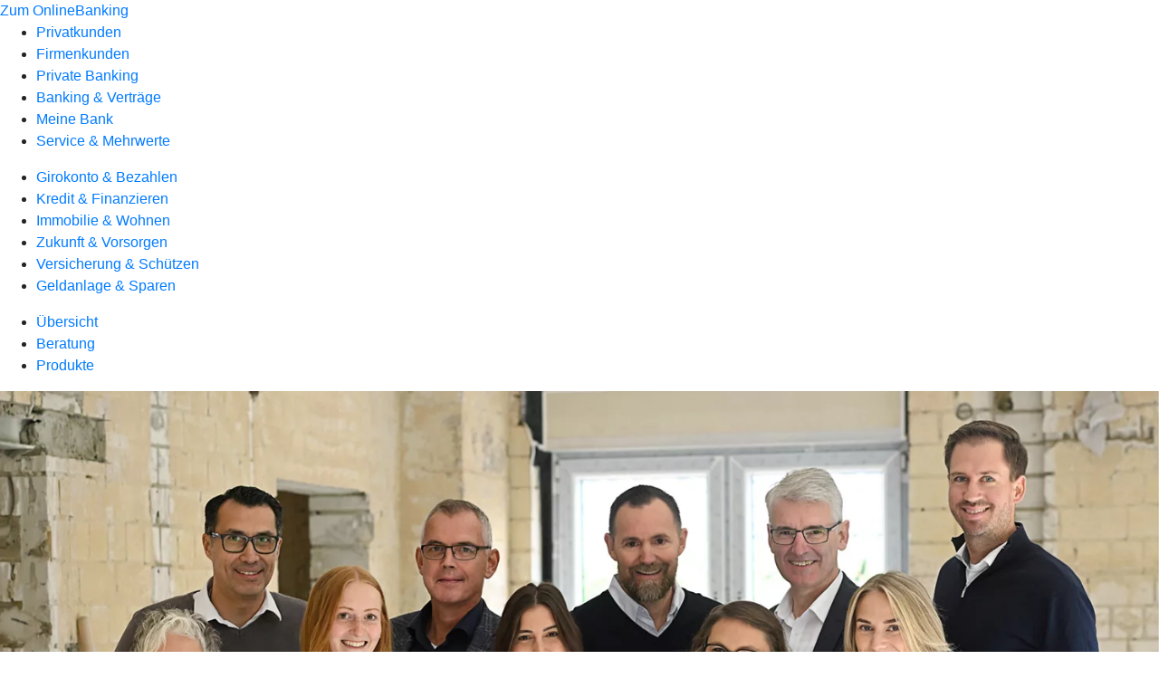

--- FILE ---
content_type: image/svg+xml
request_url: https://atruvia.scene7.com/is/content/atruvia/illu_was-kann-ich-mir-leisten
body_size: 6890
content:
<svg width="264" height="140" viewBox="0 0 264 140" fill="none" xmlns="http://www.w3.org/2000/svg">
<path fill-rule="evenodd" clip-rule="evenodd" d="M123.381 26.9333C123.381 13.2068 112.253 2.07898 98.5264 2.07898C84.7999 2.07898 73.6721 13.2068 73.6721 26.9333C73.6721 40.6597 84.7999 51.7876 98.5264 51.7876C112.253 51.7876 123.381 40.6597 123.381 26.9333Z" fill="#E1EBF5"/>
<path fill-rule="evenodd" clip-rule="evenodd" d="M124.326 26.9228C124.326 12.6481 112.754 1.0766 98.4796 1.0766C84.205 1.0766 72.6334 12.6481 72.6334 26.9228C72.6334 41.1974 84.205 52.7689 98.4796 52.7689C112.754 52.7689 124.326 41.1974 124.326 26.9228Z" stroke="#327DC8" stroke-width="2.15385"/>
<path d="M98.5263 26.5136V11.0361" stroke="#327DC8" stroke-width="3.23077" stroke-linecap="round"/>
<path d="M106.962 35.4099L98.4855 26.9334" stroke="#327DC8" stroke-width="3.23077" stroke-linecap="round" stroke-linejoin="round"/>
<path d="M98.5379 7.09965V3.85272" stroke="#327DC8" stroke-width="2.15385" stroke-linecap="round"/>
<path d="M97.8386 46.7469V49.9939" stroke="#327DC8" stroke-width="2.15385" stroke-linecap="round"/>
<path d="M121.258 26.5725H118.012" stroke="#327DC8" stroke-width="2.15385" stroke-linecap="round"/>
<path d="M108.65 43.7644L110.314 46.5526" stroke="#669BD7" stroke-width="2.15385" stroke-linecap="round"/>
<path d="M78.2004 38.4482L80.9875 36.7844" stroke="#669BD7" stroke-width="2.15385" stroke-linecap="round"/>
<path d="M115.03 16.4617L117.817 14.7968" stroke="#669BD7" stroke-width="2.15385" stroke-linecap="round"/>
<path d="M115.382 36.796L118.168 38.462" stroke="#669BD7" stroke-width="2.15385" stroke-linecap="round"/>
<path d="M86.0497 46.5441L87.7147 43.7581" stroke="#669BD7" stroke-width="2.15385" stroke-linecap="round"/>
<path d="M110.327 7.30151L108.661 10.0886" stroke="#669BD7" stroke-width="2.15385" stroke-linecap="round"/>
<path d="M75.118 27.273H78.365" stroke="#327DC8" stroke-width="2.15385" stroke-linecap="round"/>
<path d="M80.9943 17.0506L78.2083 15.3835" stroke="#669BD7" stroke-width="2.15385" stroke-linecap="round"/>
<path d="M87.726 10.0812L86.0622 7.29303" stroke="#669BD7" stroke-width="2.15385" stroke-linecap="round"/>
<path fill-rule="evenodd" clip-rule="evenodd" d="M101.137 27.2729C101.137 25.8374 99.9736 24.6743 98.5381 24.6743C97.1025 24.6743 95.9395 25.8374 95.9395 27.2729C95.9395 28.7074 97.1025 29.8715 98.5381 29.8715C99.9736 29.8715 101.137 28.7074 101.137 27.2729Z" fill="#96BEE6"/>
<path fill-rule="evenodd" clip-rule="evenodd" d="M101.137 27.2729C101.137 25.8374 99.9736 24.6743 98.5381 24.6743C97.1025 24.6743 95.9395 25.8374 95.9395 27.2729C95.9395 28.7074 97.1025 29.8715 98.5381 29.8715C99.9736 29.8715 101.137 28.7074 101.137 27.2729Z" stroke="#327DC8" stroke-width="2.15385"/>
<path d="M111.319 95.6429L98.8133 98.8134" stroke="#FFA166" stroke-width="2.15385" stroke-linecap="round" stroke-linejoin="round"/>
<path d="M111.319 102.347L98.697 105.548" stroke="#FFA166" stroke-width="2.15385" stroke-linecap="round" stroke-linejoin="round"/>
<path fill-rule="evenodd" clip-rule="evenodd" d="M74.0653 120.859L94.6507 125.912L137.638 115.014V94.7404L117.053 89.722L74.0653 100.62V120.859Z" fill="#C4DDC5"/>
<path fill-rule="evenodd" clip-rule="evenodd" d="M114.561 100.46V120.988L124.923 118.237V97.8136L104.589 92.8824L93.5732 95.6748L114.561 100.46Z" fill="#E1EBF5"/>
<path d="M114.459 100.652L94.6504 105.674L74.0651 100.621" stroke="#9AC5B1" stroke-width="2.15385" stroke-linecap="round" stroke-linejoin="round"/>
<path d="M117.053 89.7219L137.638 94.7759L125.05 97.9668" stroke="#9AC5B1" stroke-width="2.15385" stroke-linecap="round" stroke-linejoin="round"/>
<path d="M114.376 107.334L94.6508 112.336L74.0654 107.281" stroke="#9AC5B1" stroke-width="2.15385" stroke-linecap="round" stroke-linejoin="round"/>
<path d="M137.638 101.437L125.188 104.593" stroke="#9AC5B1" stroke-width="2.15385" stroke-linecap="round" stroke-linejoin="round"/>
<path d="M114.459 114.123L94.6504 119.145L74.0651 114.092" stroke="#9AC5B1" stroke-width="2.15385" stroke-linecap="round" stroke-linejoin="round"/>
<path d="M137.638 108.247L125.035 111.443" stroke="#9AC5B1" stroke-width="2.15385" stroke-linecap="round" stroke-linejoin="round"/>
<path d="M137.638 115.014L94.6509 125.912L74.0655 120.859" stroke="#9AC5B1" stroke-width="2.15385" stroke-linecap="round" stroke-linejoin="round"/>
<path d="M104.205 92.9895L124.924 97.7086V118.237" stroke="#9AC5B1" stroke-width="2.15385" stroke-linecap="round" stroke-linejoin="round"/>
<path d="M93.8421 95.7407L114.561 100.46V120.601" stroke="#9AC5B1" stroke-width="2.15385" stroke-linecap="round" stroke-linejoin="round"/>
<path fill-rule="evenodd" clip-rule="evenodd" d="M35.7046 55.1426L31.6683 49.2583L24.2892 44.6932L10.5445 49.0396C10.5445 49.0396 8.15909 52.2769 7.39232 58.0696C6.62555 63.8613 10.3732 83.9653 10.3732 83.9653L13.6105 93.8461L34.5975 82.5589L29.8795 58.6447L35.7046 55.1426Z" fill="#C4DDC5"/>
<path fill-rule="evenodd" clip-rule="evenodd" d="M31.0736 84.7316L31.5851 108.412L30.2217 131.413L23.3219 131.157L22.5551 136.354L13.7814 136.439L14.7485 117.033L16.0257 113.966L14.4933 111.093L13.6113 93.8467L31.0736 84.7316Z" fill="#96BEE6"/>
<path fill-rule="evenodd" clip-rule="evenodd" d="M9.12592 52.9551L15.6004 84.4734L17.9858 91.2031L13.7255 93.4173L10.9998 86.0921C10.9998 86.0921 4.95284 53.9771 9.12592 52.9551Z" fill="#9AC5B1"/>
<path fill-rule="evenodd" clip-rule="evenodd" d="M15.6722 29.1376C15.6722 29.1376 17.602 29.6309 19.2465 31.8978C22.3943 36.2389 23.1428 46.3695 16.2063 49.5518C9.69524 52.5392 4.63263 45.2053 4.63263 45.2053L15.6722 29.1376Z" fill="#FAE9DC"/>
<path fill-rule="evenodd" clip-rule="evenodd" d="M31.125 85.5793L27.8027 86.261L28.4844 107.983L26.9509 131.493H30.2732L31.7216 107.726L31.125 85.5793Z" fill="#649BD7"/>
<path fill-rule="evenodd" clip-rule="evenodd" d="M23.9178 87.9688L21.6175 89.0758L21.8394 111.986L20.7323 131.833L23.2878 131.748L24.3949 111.816L23.9178 87.9688Z" fill="#649BD7"/>
<path d="M13.6619 93.671L14.4922 111.092L16.0257 113.967L14.7485 117.033L13.79 136.456L22.7339 136.711L24.3482 112.241L23.7052 88.309" stroke="#327DC8" stroke-width="2.15385"/>
<path d="M15.6722 29.1376C15.6722 29.1376 17.602 29.6309 19.2465 31.8978C22.3943 36.2389 23.1428 46.3695 16.2063 49.5518C9.69524 52.5392 4.63263 45.2053 4.63263 45.2053" stroke="#327DC8" stroke-width="2.15385"/>
<path fill-rule="evenodd" clip-rule="evenodd" d="M17.9274 24.6743C17.9274 24.6743 17.0228 26.4081 14.5308 27.569C11.691 28.8926 10.1101 27.3999 6.97083 28.6535C5.06898 29.4138 3.92529 30.5079 3.92529 30.5079C3.92529 30.5079 -1.5164 30.8752 0.41452 40.2143C1.86406 47.2261 6.88252 49.6276 6.88252 49.6276C6.88252 49.6276 11.9311 44.5295 12.181 40.5589C12.4394 36.4515 11.1708 35.3789 11.1708 35.3789C11.1708 35.3789 13.8028 33.9789 16.7676 33.3629C16.7676 33.3629 15.7477 32.4992 14.7279 32.4249C14.7279 32.4249 16.8882 31.9327 18.2193 30.4143C19.8659 28.5383 19.2262 26.7355 19.2262 26.7355C18.6231 27.2384 16.9345 27.9136 16.9345 27.9136C16.9345 27.9136 18.5661 26.4286 17.9274 24.6743Z" fill="#327DC8"/>
<path d="M10.6719 49.3962C10.6719 49.3962 7.26454 54.3372 7.43469 60.1299C7.60485 65.9216 10.3316 83.9805 10.3316 83.9805L13.5678 93.6922L34.5968 82.559L31.2541 64.7424" stroke="#327DC8" stroke-width="2.15385"/>
<path d="M20.3984 45.1726L24.6663 44.8517L31.6684 49.2585" stroke="#327DC8" stroke-width="2.15385"/>
<path d="M23.5009 131.344L30.0173 131.663L31.5035 108.663L31.0393 84.4724" stroke="#327DC8" stroke-width="2.15385"/>
<mask id="mask0_1_5253" style="mask-type:luminance" maskUnits="userSpaceOnUse" x="13" y="136" width="17" height="4">
<path fill-rule="evenodd" clip-rule="evenodd" d="M13.3168 136.897H29.6085V139.788H13.3168V136.897Z" fill="white"/>
</mask>
<g mask="url(#mask0_1_5253)">
<path fill-rule="evenodd" clip-rule="evenodd" d="M29.6085 139.788H13.3168L13.7476 136.897L28.8094 138.031L29.6085 139.788Z" fill="#327DC8"/>
</g>
<path fill-rule="evenodd" clip-rule="evenodd" d="M35.8267 134.709H23.0975L23.5282 132.281L35.0287 132.951L35.8267 134.709Z" fill="#327DC8"/>
<path fill-rule="evenodd" clip-rule="evenodd" d="M30.0949 42.8757C29.6458 51.8293 36.5403 59.4517 45.4938 59.9008C54.4474 60.3499 62.0698 53.4543 62.5189 44.5019C62.968 35.5473 56.0735 27.9248 47.12 27.4768C38.1664 27.0277 30.544 33.9222 30.0949 42.8757Z" fill="#FFC099"/>
<path fill-rule="evenodd" clip-rule="evenodd" d="M50.3266 45.6985C53.5908 55.4716 50.1188 58.8445 50.1188 58.8445C52.2748 59.4389 62.2256 55.7365 62.5185 44.502C63.0376 24.6306 36.0423 21.6702 31.0056 38.3097C37.9151 34.8905 47.8949 38.4217 50.3266 45.6985Z" fill="#FFA166"/>
<path fill-rule="evenodd" clip-rule="evenodd" d="M30.0919 42.9316C29.6428 51.8851 36.5372 59.5086 45.4908 59.9566C54.4443 60.4057 62.0668 53.5113 62.5159 44.5577C62.9649 35.6031 56.0705 27.9817 47.1169 27.5326C38.1634 27.0836 30.5409 33.9791 30.0919 42.9316Z" stroke="#327DC8" stroke-width="2.15385"/>
<path d="M52.5079 49.7538C51.4213 50.6422 50.0762 51.241 48.5782 51.4165C44.4041 51.9044 40.6241 48.9159 40.1362 44.7418C39.6484 40.5676 42.6368 36.7876 46.811 36.2998C48.2939 36.1264 49.7262 36.3913 50.9797 36.9922" stroke="#327DC8" stroke-width="2.15385" stroke-linecap="round"/>
<path d="M37.5751 43.2943L49.0658 41.9514" stroke="#327DC8" stroke-width="2.15385" stroke-linecap="round"/>
<path d="M37.4541 46.7913L48.0499 45.5528" stroke="#327DC8" stroke-width="2.15385" stroke-linecap="round"/>
<path fill-rule="evenodd" clip-rule="evenodd" d="M43.3367 31.2536L42.0799 28.7239L40.6282 31.147L38.0985 32.4037L40.5216 33.8554L41.7794 36.3851L43.23 33.962L45.7597 32.7053L43.3367 31.2536Z" fill="white"/>
<path fill-rule="evenodd" clip-rule="evenodd" d="M41.8817 51.9707C41.8817 51.9707 44.4566 49.8944 45.7586 48.8035C47.0843 47.6889 48.4402 50.3112 47.1296 52.128C44.4437 55.852 43.2634 56.3236 43.2634 56.3236L41.8817 51.9707Z" fill="#327DC8"/>
<path fill-rule="evenodd" clip-rule="evenodd" d="M41.5509 52.3619L43.7662 56.2809L26.7292 67.7792L21.6483 57.2996L27.2117 59.5666L41.5509 52.3619Z" fill="#C4DDC5"/>
<path d="M13.7177 66.0916L22.7466 68.1604C24.2845 68.5125 25.8988 68.2218 27.2169 67.3538L43.8941 56.381L41.4452 52.1002L29.7391 58.3044C28.3671 59.0302 26.7485 59.1336 25.2957 58.5855L13.5562 54.1604C12.2768 53.679 11.3625 52.5364 11.1729 51.1827L10.9705 49.7364" stroke="#327DC8" stroke-width="2.15385"/>
<path d="M26.0333 53.7039L30.2258 57.9782" stroke="#327DC8" stroke-width="2.15385"/>
<path fill-rule="evenodd" clip-rule="evenodd" d="M213.755 41.9111L211.509 45.8828L228.78 57.5416L233.931 46.9167L228.291 49.2148L213.755 41.9111Z" fill="#E5BDCD"/>
<path d="M241.971 55.8302L232.818 57.9259C231.259 58.2834 229.622 57.9883 228.286 57.1085L211.38 45.985L213.862 41.646L225.729 47.9353C227.12 48.673 228.76 48.7763 230.233 48.2217L242.134 43.7353C243.431 43.2453 244.357 42.0876 244.55 40.7156L244.756 39.2499" stroke="#327DC8" stroke-width="2.15385"/>
<path d="M169.04 112.226L159.292 114.697" stroke="#FFA166" stroke-width="2.15385" stroke-linecap="round" stroke-linejoin="round"/>
<path d="M169.04 117.451L159.201 119.946" stroke="#FFA166" stroke-width="2.15385" stroke-linecap="round" stroke-linejoin="round"/>
<path fill-rule="evenodd" clip-rule="evenodd" d="M140 131.882L156.047 135.821L189.558 127.326V111.522L173.51 107.61L140 116.106V131.882Z" fill="#C4DDC5"/>
<path fill-rule="evenodd" clip-rule="evenodd" d="M171.568 115.98V131.983L179.646 129.839V113.918L163.794 110.073L155.208 112.25L171.568 115.98Z" fill="#E1EBF5"/>
<path d="M171.489 116.131L156.047 120.045L140 116.106" stroke="#9AC5B1" stroke-width="2.15385" stroke-linecap="round" stroke-linejoin="round"/>
<path d="M173.51 107.61L189.558 111.549L179.745 114.037" stroke="#9AC5B1" stroke-width="2.15385" stroke-linecap="round" stroke-linejoin="round"/>
<path d="M171.424 121.34L156.048 125.237L140 121.298" stroke="#9AC5B1" stroke-width="2.15385" stroke-linecap="round" stroke-linejoin="round"/>
<path d="M189.558 116.742L179.852 119.202" stroke="#9AC5B1" stroke-width="2.15385" stroke-linecap="round" stroke-linejoin="round"/>
<path d="M171.489 126.632L156.047 130.546L140 126.607" stroke="#9AC5B1" stroke-width="2.15385" stroke-linecap="round" stroke-linejoin="round"/>
<path d="M189.558 122.05L179.733 124.541" stroke="#9AC5B1" stroke-width="2.15385" stroke-linecap="round" stroke-linejoin="round"/>
<path d="M189.558 127.326L156.047 135.822L140 131.881" stroke="#9AC5B1" stroke-width="2.15385" stroke-linecap="round" stroke-linejoin="round"/>
<path d="M163.495 110.157L179.647 113.836V129.839" stroke="#9AC5B1" stroke-width="2.15385" stroke-linecap="round" stroke-linejoin="round"/>
<path d="M155.417 112.301L171.569 115.98V131.682" stroke="#9AC5B1" stroke-width="2.15385" stroke-linecap="round" stroke-linejoin="round"/>
<path fill-rule="evenodd" clip-rule="evenodd" d="M194.182 135.529C194.195 136.474 189.112 137.313 182.83 137.402C176.546 137.491 171.44 136.797 171.427 135.852C171.413 134.906 176.496 134.067 182.78 133.978C189.064 133.889 194.168 134.582 194.182 135.529Z" fill="#FCF5E3"/>
<path fill-rule="evenodd" clip-rule="evenodd" d="M174.588 136.616C174.575 135.671 179.658 134.832 185.941 134.742C188.997 134.699 191.773 134.841 193.821 135.107C192.551 134.386 188.086 133.901 182.78 133.978C176.496 134.067 171.413 134.906 171.427 135.852C171.434 136.337 172.786 136.756 174.95 137.037C174.716 136.905 174.59 136.764 174.588 136.616Z" fill="#FFA166"/>
<path fill-rule="evenodd" clip-rule="evenodd" d="M194.182 135.529C194.195 136.474 189.112 137.313 182.83 137.402C176.546 137.491 171.44 136.797 171.427 135.852C171.413 134.906 176.496 134.067 182.78 133.978C189.064 133.889 194.168 134.582 194.182 135.529Z" stroke="#E2DAC0" stroke-width="2.15385"/>
<path fill-rule="evenodd" clip-rule="evenodd" d="M235.843 109.244L228.018 111.872C228.76 117.004 231.069 128.926 231.14 129.805C231.211 130.682 229.035 131.73 229.505 132.387C229.826 132.837 231.535 132.902 232.088 132.926C232.288 132.934 232.496 132.942 232.683 132.869C232.855 132.804 232.995 132.677 233.127 132.551C233.568 132.133 234.552 131.15 234.94 130.682C235.224 130.338 235.717 115.754 235.024 111.847L235.843 109.244Z" fill="#FAE9DC"/>
<path fill-rule="evenodd" clip-rule="evenodd" d="M235.843 109.244L228.018 111.872C228.76 117.004 231.069 128.926 231.14 129.805C231.211 130.682 229.035 131.73 229.505 132.387C229.826 132.837 231.535 132.902 232.088 132.926C232.288 132.934 232.496 132.942 232.683 132.869C232.855 132.804 232.995 132.677 233.127 132.551C233.568 132.133 234.552 131.15 234.94 130.682C235.224 130.338 235.717 115.754 235.024 111.847L235.843 109.244Z" stroke="#327DC8" stroke-width="2.15385"/>
<path fill-rule="evenodd" clip-rule="evenodd" d="M228.118 131.453C227.452 131.878 225.129 133.476 224.88 134.194C224.705 134.696 225.94 135.066 226.339 135.037C227.962 134.919 230.953 134.605 232.545 134.29C233.052 134.19 233.563 134.088 234.024 133.869C234.808 133.498 235.386 132.806 235.7 132.037C236.012 131.268 236.077 130.426 236.011 129.606C235.353 130.189 234.677 130.785 233.843 131.118C232.667 131.588 231.896 131.268 230.934 130.662C229.653 129.853 229.267 130.72 228.118 131.453Z" fill="#327DC8"/>
<path fill-rule="evenodd" clip-rule="evenodd" d="M247.783 108.642L239.958 109.115C240.7 114.249 243.009 131.555 243.08 132.433C243.151 133.311 240.975 134.358 241.446 135.015C241.767 135.466 243.476 135.53 244.028 135.554C244.228 135.562 244.436 135.57 244.624 135.498C244.795 135.432 244.935 135.306 245.067 135.18C245.508 134.761 246.492 133.779 246.879 133.311C247.164 132.967 247.657 115.152 246.964 111.244L247.783 108.642Z" fill="#FAE9DC"/>
<path fill-rule="evenodd" clip-rule="evenodd" d="M247.783 108.642L239.958 109.115C240.7 114.249 243.009 131.555 243.08 132.433C243.151 133.311 240.975 134.358 241.446 135.015C241.767 135.466 243.476 135.53 244.028 135.554C244.228 135.562 244.436 135.57 244.624 135.498C244.795 135.432 244.935 135.306 245.067 135.18C245.508 134.761 246.492 133.779 246.879 133.311C247.164 132.967 247.657 115.152 246.964 111.244L247.783 108.642Z" stroke="#327DC8" stroke-width="2.15385"/>
<path fill-rule="evenodd" clip-rule="evenodd" d="M240.058 134.081C239.392 134.506 237.069 136.104 236.82 136.822C236.645 137.324 237.88 137.694 238.28 137.666C239.902 137.547 242.893 137.233 244.485 136.918C244.992 136.818 245.503 136.717 245.964 136.498C246.748 136.126 247.326 135.434 247.64 134.665C247.952 133.896 248.017 133.054 247.951 132.234C247.293 132.817 246.617 133.414 245.783 133.747C244.607 134.217 243.837 133.896 242.874 133.29C241.593 132.482 241.207 133.349 240.058 134.081Z" fill="#327DC8"/>
<path fill-rule="evenodd" clip-rule="evenodd" d="M248.771 82.992L248.486 76.1999L230.921 76.1956C229.572 82.0939 224.161 100.802 224.462 108.466C224.763 116.13 238.287 108.466 245.199 108.466C252.112 108.466 253.464 109.224 253.464 109.224L250.471 88.1612" fill="#E5BDCD"/>
<path d="M248.771 82.992L248.486 76.1999L230.921 76.1956C229.481 82.0971 224.161 100.801 224.462 108.466C224.763 116.13 238.287 108.466 245.199 108.466C252.112 108.466 253.464 109.224 253.464 109.224L248.771 82.992" stroke="#327DC8" stroke-width="2.15385"/>
<path fill-rule="evenodd" clip-rule="evenodd" d="M260.943 56.9375C262.588 62.0895 262.645 67.6572 261.742 72.9902C261.679 73.3606 261.607 73.7418 261.394 74.0509C261.133 74.4268 260.702 74.6411 260.29 74.8403C257.281 76.2909 253.993 77.7738 250.719 77.1094C250.327 77.0297 249.923 76.9102 249.642 76.6248C249.187 76.1628 249.198 75.4283 249.239 74.7789C249.657 68.1418 250.16 61.5112 250.693 54.8828C250.823 53.2717 250.954 51.6606 251.085 50.0495C251.158 49.1772 250.931 45.7494 251.524 45.1862C252.722 44.0446 256.198 48.3738 256.912 49.2795C258.707 51.5572 260.059 54.1774 260.943 56.9375Z" fill="#96BEE6"/>
<path fill-rule="evenodd" clip-rule="evenodd" d="M260.943 56.9375C262.588 62.0895 262.645 67.6572 261.742 72.9902C261.679 73.3606 261.607 73.7418 261.394 74.0509C261.133 74.4268 260.702 74.6411 260.29 74.8403C257.281 76.2909 253.993 77.7738 250.719 77.1094C250.327 77.0297 249.923 76.9102 249.642 76.6248C249.187 76.1628 249.198 75.4283 249.239 74.7789C249.657 68.1418 250.16 61.5112 250.693 54.8828C250.823 53.2717 250.954 51.6606 251.085 50.0495C251.158 49.1772 250.931 45.7494 251.524 45.1862C252.722 44.0446 256.198 48.3738 256.912 49.2795C258.707 51.5572 260.059 54.1774 260.943 56.9375Z" stroke="#327DC8" stroke-width="2.15385"/>
<path fill-rule="evenodd" clip-rule="evenodd" d="M228.427 56.4412C227.856 58.9439 230.929 61.7676 230.929 61.7676L229.185 81.5022H250.719L250.153 75.2087L244.682 56.5392L228.427 56.4412Z" fill="#E5BDCD"/>
<path d="M228.606 56.539C228.036 59.0418 230.929 61.7675 230.929 61.7675L229.185 81.5032H250.719L250.152 75.2085" stroke="#327DC8" stroke-width="2.15385" stroke-linecap="round"/>
<mask id="mask1_1_5253" style="mask-type:luminance" maskUnits="userSpaceOnUse" x="138" y="18" width="126" height="121">
<path fill-rule="evenodd" clip-rule="evenodd" d="M138.923 138.487H263.402V18.3077H138.923V138.487Z" fill="white"/>
</mask>
<g mask="url(#mask1_1_5253)">
<path fill-rule="evenodd" clip-rule="evenodd" d="M227.375 76.3442H240.587V57.6746H227.375V76.3442Z" fill="#D7C8BE"/>
<path fill-rule="evenodd" clip-rule="evenodd" d="M227.375 76.3442H240.587V57.6746H227.375V76.3442Z" stroke="#327DC8" stroke-width="2.15385"/>
<path fill-rule="evenodd" clip-rule="evenodd" d="M244.682 56.539L247.426 67.7347L240.069 67.9059L234.354 67.1133C233.923 66.9712 231.139 70.0027 234.448 71.1302C237.756 72.2578 246.259 75.4444 253.979 75.4444L253.711 62.2876C253.711 54.5672 253.587 51.8792 251.019 48.377C248.449 44.8749 244.197 41.9155 244.197 41.9155L237.444 39.5936C237.444 39.5936 228.965 52.8592 228.607 56.539" fill="#E5BDCD"/>
<path d="M244.682 56.539L247.426 67.7347L240.069 67.9059L234.354 67.1133C233.923 66.9712 231.139 70.0027 234.448 71.1302C237.756 72.2578 246.259 75.4444 253.979 75.4444L253.711 62.2876C253.711 54.5672 253.587 51.8792 251.019 48.377C248.449 44.8749 244.197 41.9155 244.197 41.9155L237.444 39.5936C237.444 39.5936 228.965 52.8592 228.607 56.539" stroke="#327DC8" stroke-width="2.15385"/>
<path fill-rule="evenodd" clip-rule="evenodd" d="M236.489 22.1375C236.489 22.1375 233.824 24.1244 233.031 26.7348C231.51 31.7328 234.042 41.3013 241.442 42.0282C248.387 42.7099 250.719 34.3465 250.719 34.3465L246.418 26.8081L236.489 22.1375Z" fill="#FAE9DC"/>
<path d="M235.445 23.0566C235.445 23.0566 233.824 24.1239 233.03 26.7343C231.91 30.4185 232.99 36.5839 236.598 39.8631C237.886 41.0337 239.495 41.836 241.442 42.0277C242.603 42.1419 243.635 42.0029 244.548 41.6939C249.102 40.1474 250.719 34.346 250.719 34.346" stroke="#327DC8" stroke-width="2.15385"/>
<path fill-rule="evenodd" clip-rule="evenodd" d="M234.448 71.2163C231.138 70.0888 230.92 70.0102 229.185 68.8999C227.264 67.6689 227.759 64.9432 229.463 65.542C231.009 66.0859 233.923 67.0562 234.354 67.1994L233.035 68.6812L234.448 71.2163Z" fill="#327DC8"/>
<path fill-rule="evenodd" clip-rule="evenodd" d="M242.881 18.6553C236.972 19.6859 233.52 22.1908 233.047 23.663C232.008 26.9024 241.256 30.3593 241.257 30.2807C241.293 25.6575 243.734 25.8093 243.734 25.8093C241.966 25.6575 248.429 40.099 245.944 41.7305C247.825 44.6328 249.705 47.5351 251.585 50.4385C258.477 22.137 253.878 16.7373 242.881 18.6553Z" fill="#327DC8"/>
<path fill-rule="evenodd" clip-rule="evenodd" d="M253.733 36.8778C253.756 37.9698 254.256 39.0446 255.079 39.7639C255.901 40.4833 257.033 40.8366 258.118 40.7127C257.329 41.1629 256.463 41.4913 255.562 41.6066C255.097 41.6647 254.626 41.6658 254.161 41.6109C252.853 41.4526 251.551 40.7719 250.923 39.6132C250.686 39.1759 250.554 38.6913 250.423 38.2099C250.261 37.6187 250.097 37.0059 250.187 36.3996C250.36 35.2129 252.11 33.2023 253.355 33.0946C255.479 32.9126 253.71 35.7664 253.733 36.8778Z" fill="#327DC8"/>
<path fill-rule="evenodd" clip-rule="evenodd" d="M245.723 60.7847C245.16 57.178 245.748 52.7874 246.367 50.0585C246.985 47.3285 248.205 44.913 248.205 44.913L244.474 43.1328C244.474 43.1328 239.625 55.6822 245.723 60.7847Z" fill="#327DC8"/>
<path fill-rule="evenodd" clip-rule="evenodd" d="M194.182 131.798L194.216 134.199C194.23 135.144 189.147 135.983 182.863 136.073C176.579 136.162 171.474 135.468 171.462 134.522L171.424 131.884" fill="#FCF5E3"/>
<path fill-rule="evenodd" clip-rule="evenodd" d="M194.182 131.798C194.195 132.744 189.112 133.583 182.83 133.672C176.546 133.762 171.44 133.068 171.427 132.122C171.413 131.176 176.496 130.337 182.78 130.248C189.064 130.159 194.168 130.853 194.182 131.798Z" fill="#FCF5E3"/>
<path fill-rule="evenodd" clip-rule="evenodd" d="M174.588 132.886C174.575 131.94 179.658 131.102 185.941 131.012C188.997 130.969 191.773 131.111 193.821 131.377C192.551 130.656 188.086 130.172 182.78 130.248C176.496 130.337 171.413 131.176 171.427 132.121C171.434 132.607 172.786 133.027 174.95 133.308C174.716 133.175 174.59 133.034 174.588 132.886Z" fill="#FFA166"/>
<path fill-rule="evenodd" clip-rule="evenodd" d="M194.182 131.798C194.195 132.744 189.112 133.583 182.83 133.672C176.546 133.762 171.44 133.068 171.427 132.122C171.413 131.176 176.496 130.337 182.78 130.248C189.064 130.159 194.168 130.853 194.182 131.798Z" stroke="#E2DAC0" stroke-width="2.15385"/>
<path d="M194.182 131.798L194.362 135.118C194.375 136.063 189.292 136.902 183.008 136.991C176.724 137.081 171.62 136.387 171.607 135.442L171.427 132.122" stroke="#E2DAC0" stroke-width="2.15385"/>
<path fill-rule="evenodd" clip-rule="evenodd" d="M200.671 128.294L200.33 130.67C200.195 131.607 195.043 131.641 188.823 130.747C182.602 129.855 177.669 128.371 177.804 127.435L178.178 124.822" fill="#FCF5E3"/>
<path fill-rule="evenodd" clip-rule="evenodd" d="M200.671 128.294C200.537 129.23 195.385 129.265 189.164 128.372C182.944 127.478 178.011 125.995 178.145 125.059C178.279 124.123 183.431 124.089 189.651 124.982C195.871 125.875 200.806 127.358 200.671 128.294Z" fill="#FCF5E3"/>
<path fill-rule="evenodd" clip-rule="evenodd" d="M181.147 126.308C181.282 125.372 186.433 125.337 192.654 126.231C195.679 126.665 198.399 127.239 200.379 127.822C199.239 126.911 194.904 125.736 189.651 124.982C183.431 124.088 178.279 124.124 178.145 125.059C178.075 125.54 179.346 126.165 181.439 126.78C181.228 126.612 181.126 126.454 181.147 126.308Z" fill="#FFA166"/>
<path fill-rule="evenodd" clip-rule="evenodd" d="M200.671 128.294C200.537 129.23 195.385 129.265 189.164 128.372C182.944 127.478 178.011 125.995 178.145 125.059C178.279 124.123 183.431 124.089 189.651 124.982C195.871 125.875 200.806 127.358 200.671 128.294Z" stroke="#E2DAC0" stroke-width="2.15385"/>
<path d="M200.671 128.294L200.33 131.6C200.195 132.536 195.043 132.572 188.823 131.679C182.602 130.785 177.669 129.302 177.804 128.365L178.145 125.059" stroke="#E2DAC0" stroke-width="2.15385"/>
<path fill-rule="evenodd" clip-rule="evenodd" d="M192.936 41.2454C192.48 50.3228 199.47 58.0497 208.547 58.5042C217.623 58.9586 225.35 51.9705 225.806 42.8931C226.26 33.8168 219.271 26.0898 210.195 25.6343C201.118 25.1798 193.391 32.168 192.936 41.2454Z" fill="#FCF5E3"/>
<path fill-rule="evenodd" clip-rule="evenodd" d="M213.446 44.1071C216.755 54.0137 213.235 57.4329 213.235 57.4329C215.421 58.0371 225.508 54.2829 225.805 42.8934C226.331 22.7495 198.965 19.7482 193.86 36.616C200.864 33.1505 210.982 36.7302 213.446 44.1071Z" fill="#E2DAC0"/>
<path fill-rule="evenodd" clip-rule="evenodd" d="M192.933 41.3023C192.478 50.3786 199.467 58.1066 208.544 58.56C217.621 59.0155 225.347 52.0263 225.803 42.95C226.257 33.8737 219.268 26.1467 210.192 25.6912C201.116 25.2367 193.389 32.2249 192.933 41.3023Z" stroke="#327DC8" stroke-width="2.15385"/>
<path d="M215.657 48.2171C214.555 49.1185 213.192 49.7259 211.674 49.9025C207.442 50.3979 203.611 47.3685 203.115 43.1362C202.621 38.9061 205.65 35.0733 209.882 34.579C211.385 34.4034 212.838 34.6727 214.108 35.2811" stroke="#327DC8" stroke-width="2.15385" stroke-linecap="round"/>
<path d="M200.519 41.6704L212.168 40.308" stroke="#327DC8" stroke-width="2.15385" stroke-linecap="round"/>
<path d="M200.397 45.2145L211.139 43.9588" stroke="#327DC8" stroke-width="2.15385" stroke-linecap="round"/>
<path fill-rule="evenodd" clip-rule="evenodd" d="M206.36 29.4634L205.086 26.8993L203.615 29.3558L201.051 30.6298L203.507 32.1008L204.781 34.665L206.252 32.2096L208.816 30.9345L206.36 29.4634Z" fill="white"/>
</g>
</svg>


--- FILE ---
content_type: image/svg+xml
request_url: https://atruvia.scene7.com/is/content/atruvia/illu_haus-mit-schluessel-und-urkunde-m_polychrome
body_size: 36311
content:
<?xml version="1.0" encoding="UTF-8"?>
<svg width="287px" height="183px" viewBox="0 0 287 183" version="1.1" xmlns="http://www.w3.org/2000/svg" xmlns:xlink="http://www.w3.org/1999/xlink">
    <title>illu_haus-mit-schluessel-und-urkunde-m_polychrome</title>
    <defs>
        <polygon id="path-1" points="0 0.11778 16.6248397 0.11778 16.6248397 21.54378 0 21.54378"></polygon>
    </defs>
    <g id="Symbols" stroke="none" stroke-width="1" fill="none" fill-rule="evenodd">
        <g id="Illu-/-Berechnung-/-Buergeschaft-M-" transform="translate(0.000000, 0.026317)">
            <polygon id="Fill-1" fill="#EEF6FB" points="274.000322 16.6372786 274.000322 11.9736832 269 11.9736832 269 20.6218555 279 23.9736832 279 16.6372786"></polygon>
            <polygon id="Fill-2" fill="#EEF6FB" points="217.513169 7.97368322 185.316148 27.1200266 185.316148 57.4251657 174 57.4251657 174 105.973683 185.316148 105.973683 281 105.973683 281 30.1519848"></polygon>
            <polygon id="Fill-3" fill="#92CEF7" points="283 29.9736832 280.722806 29.9736832 217.39942 7.41015237 185.325735 27.2046773 183 27.2046773 183 22.1177505 217.39942 0.973683215 283 24.8861376"></polygon>
            <polygon id="Fill-4" fill="#FFFFFF" points="280 33.9736832 216.940185 11.2043268 185 31.1794949 185.350302 27.9307437 216.940185 7.97368322 280 30.7424152"></polygon>
            <polygon id="Fill-5" fill="#4A9BD7" points="283 29.9736832 280.675308 29.9736832 239.989524 15.9178384 235 7.97368322 283 24.9380773"></polygon>
            <polygon id="Fill-6" fill="#FCF5E3" points="174 106.973683 212 106.973683 212 57.9736832 174 57.9736832"></polygon>
            <polygon id="Fill-7" fill="#68B9F6" points="220 44.9736832 238 44.9736832 238 31.9736832 220 31.9736832"></polygon>
            <polygon id="Fill-8" fill="#68B9F6" points="250 44.9736832 268 44.9736832 268 31.9736832 250 31.9736832"></polygon>
            <polygon id="Fill-9" fill="#68B9F6" points="250 92.9736832 268 92.9736832 268 79.9736832 250 79.9736832"></polygon>
            <polygon id="Fill-10" fill="#68B9F6" points="184 91.9736832 202 91.9736832 202 65.9736832 184 65.9736832"></polygon>
            <polygon id="Fill-11" fill="#FCF5E3" points="216 104.973683 234 104.973683 234 78.9736832 216 78.9736832"></polygon>
            <polygon id="Fill-12" fill="#FCF5E3" points="190 56.9736832 208 56.9736832 208 31.9736832 190 31.9736832"></polygon>
            <polygon id="Fill-13" fill="#92CEF7" points="190.006084 91.9736832 184 91.9736832 184 78.9736832 195 78.9736832"></polygon>
            <polygon id="Fill-14" fill="#92CEF7" points="190.006084 79.9736832 184 79.9736832 184 66.9736832 195 66.9736832"></polygon>
            <polygon id="Fill-15" fill="#92CEF7" points="256.00544 92.9736832 250 92.9736832 250 79.9736832 261 79.9736832"></polygon>
            <polygon id="Fill-16" fill="#92CEF7" points="256.00544 44.9736832 250 44.9736832 250 31.9736832 261 31.9736832"></polygon>
            <polygon id="Fill-17" fill="#92CEF7" points="226.006084 44.9736832 220 44.9736832 220 31.9736832 231 31.9736832"></polygon>
            <path d="M213,56.9736832 L173,56.9736832 L173,107.973683 L213,107.973683 L213,56.9736832 Z M211,58.9736832 L211,105.973683 L175,105.973683 L175,58.9736832 L211,58.9736832 Z" id="Stroke-18" fill="#004E6D" fill-rule="nonzero"></path>
            <polygon id="Stroke-19" fill="#004E6D" fill-rule="nonzero" points="282 29.9736832 282 107.973683 174 107.973683 174 105.973683 280 105.973683 280 29.9736832"></polygon>
            <polygon id="Stroke-20" fill="#004E6D" fill-rule="nonzero" points="213 51.4736832 213 53.4736832 173 53.4736832 173 51.4736832"></polygon>
            <polygon id="Stroke-21" fill="#004E6D" fill-rule="nonzero" points="213 46.4736832 213 48.4736832 173 48.4736832 173 46.4736832"></polygon>
            <path d="M209,30.9736832 L189,30.9736832 L189,58.9736832 L209,58.9736832 L209,30.9736832 Z M207,32.9736832 L207,56.9736832 L191,56.9736832 L191,32.9736832 L207,32.9736832 Z" id="Stroke-22" fill="#004E6D" fill-rule="nonzero"></path>
            <path d="M239,30.9736832 L219,30.9736832 L219,45.9736832 L239,45.9736832 L239,30.9736832 Z M237,32.9736832 L237,43.9736832 L221,43.9736832 L221,32.9736832 L237,32.9736832 Z" id="Stroke-23" fill="#004E6D" fill-rule="nonzero"></path>
            <path d="M269,30.9736832 L249,30.9736832 L249,45.9736832 L269,45.9736832 L269,30.9736832 Z M267,32.9736832 L267,43.9736832 L251,43.9736832 L251,32.9736832 L267,32.9736832 Z" id="Stroke-24" fill="#004E6D" fill-rule="nonzero"></path>
            <polygon id="Stroke-25" fill="#004E6D" fill-rule="nonzero" points="276 9.97368322 276 21.9736832 274 21.9736832 274 11.9736832 271 11.9736832 271 20.2095504 269 20.2095504 269 9.97368322"></polygon>
            <polygon id="Stroke-26" fill="#004E6D" fill-rule="nonzero" points="281 14.9736832 281 23.9736832 279 23.9736832 279 16.9736832 276 16.9736832 276 22.1992545 274 22.1992545 274 14.9736832"></polygon>
            <path d="M269,78.9736832 L249,78.9736832 L249,93.9736832 L269,93.9736832 L269,78.9736832 Z M267,80.9736832 L267,91.9736832 L251,91.9736832 L251,80.9736832 L267,80.9736832 Z" id="Stroke-27" fill="#004E6D" fill-rule="nonzero"></path>
            <path d="M235,78.9736832 L215,78.9736832 L215,106.973683 L235,106.973683 L235,78.9736832 Z M233,80.9736832 L233,104.973683 L217,104.973683 L217,80.9736832 L233,80.9736832 Z" id="Stroke-28" fill="#004E6D" fill-rule="nonzero"></path>
            <path d="M203,64.9736832 L183,64.9736832 L183,92.9736832 L203,92.9736832 L203,64.9736832 Z M201,66.9736832 L201,90.9736832 L185,90.9736832 L185,66.9736832 L201,66.9736832 Z" id="Stroke-29" fill="#004E6D" fill-rule="nonzero"></path>
            <polygon id="Stroke-30" fill="#004E6D" fill-rule="nonzero" points="201 78.4736832 201 80.4736832 184 80.4736832 184 78.4736832"></polygon>
            <polygon id="Stroke-31" fill="#004E6D" fill-rule="nonzero" points="176.5 47.9736832 176.5 56.9736832 174.5 56.9736832 174.5 47.9736832"></polygon>
            <polygon id="Stroke-32" fill="#004E6D" fill-rule="nonzero" points="286 68.4736832 286 70.4736832 211 70.4736832 211 68.4736832"></polygon>
            <polygon id="Stroke-34" fill="#004E6D" fill-rule="nonzero" points="284 72.4736832 284 74.4736832 211 74.4736832 211 72.4736832"></polygon>
            <polygon id="Stroke-35" fill="#004E6D" fill-rule="nonzero" points="287 64.4736832 287 66.4736832 211 66.4736832 211 64.4736832"></polygon>
            <polygon id="Stroke-37" fill="#004E6D" fill-rule="nonzero" points="229.5 64.9736832 229.5 72.9736832 227.5 72.9736832 227.5 64.9736832"></polygon>
            <polygon id="Stroke-38" fill="#004E6D" fill-rule="nonzero" points="186.5 25.9736832 186.5 56.9736832 184.5 56.9736832 184.5 25.9736832"></polygon>
            <g id="Group-143">
                <path d="M283.903465,23.5781781 L217.067406,0 L181.710444,21.0327127 L181.710444,27.5340032 L185.316575,27.5340032 L217.29,8.43668322 L280.454294,30.2190032 L283.903465,30.2190032 L283.903465,23.5781781 Z M217.284,2.19768322 L281.903,24.9936832 L281.903,28.2186832 L280.79,28.2186832 L217.062685,6.24304673 L184.763,25.5336832 L183.71,25.5336832 L183.71,22.1696832 L217.284,2.19768322 Z" id="Stroke-39" fill="#004E6D" fill-rule="nonzero"></path>
                <path d="M100.26369,98.7563032 L100.511663,95.2637032 L103.510753,94.1471032 L103.842184,91.2377032 L106.791439,90.1817032 L107.716684,87.5555032 L110.02109,86.2775032 L110.503826,84.2117032 L112.692351,82.1831032 L111.226129,78.1937032 C111.046004,77.7029032 111.141471,77.1539032 111.476504,76.7531032 L115.127048,72.3803032 C115.461481,71.9795032 115.985646,71.7875032 116.500205,71.8763032 L122.115318,72.8495032 C122.629876,72.9389032 123.057975,73.2959032 123.2381,73.7861032 L125.202069,79.1321032 C125.382194,79.6217032 125.287328,80.1707032 124.952295,80.5715032 L121.301751,84.9443032 C120.966717,85.3451032 120.443153,85.5377032 119.928594,85.4483032 L116.037282,84.7739032 L104.142393,99.0851032 L100.26369,98.7563032 Z" id="Fill-41" fill="#EEF6FB"></path>
                <path d="M110.708848,76.1122411 L110.594184,76.2605252 C110.124246,76.918583 110.005737,77.7708917 110.287356,78.5382369 L111.523,81.9026832 L109.59967,83.6862674 L109.148,85.6176832 L106.899667,86.8651224 L106.006,89.3996832 L102.919063,90.5060631 L102.586,93.4236832 L99.5597433,94.5510553 L99.1963428,99.6694101 L104.577886,100.125607 L116.436,85.8576832 L119.75783,86.4336152 C120.623724,86.5840568 121.504964,86.2604082 122.068998,85.5856544 L125.719951,81.2123653 C126.28395,80.5376539 126.444314,79.6124356 126.140569,78.7868256 L124.176762,73.4412653 C123.873461,72.6158488 123.152853,72.0147849 122.286495,71.8642629 L116.670266,70.8908697 C115.80395,70.7413651 114.922352,71.0647641 114.359235,71.7396293 L110.708848,76.1122411 Z M116.330144,72.8617367 L121.944546,73.8348138 C122.107021,73.8630425 122.242531,73.9760725 122.299463,74.1310085 L124.263407,79.4769411 C124.320271,79.6315058 124.290341,79.8041895 124.185047,79.930152 L120.534095,84.3034411 C120.428094,84.4302496 120.262002,84.4912492 120.099771,84.4630629 L115.638026,83.6898015 L103.707,98.0436832 L101.331,97.8426832 L101.463,95.9756832 L104.434858,94.8701069 L104.765,91.9686832 L107.576505,90.9627751 L108.533,88.2456832 L110.893937,86.9369211 L111.407,84.7366832 L113.860821,82.4635406 L112.164744,77.8487349 C112.107959,77.6940096 112.138049,77.5209064 112.243751,77.3944544 L115.894704,73.0211653 C116.000272,72.8946473 116.166822,72.8335515 116.330144,72.8617367 Z" id="Stroke-43" fill="#004E6D" fill-rule="nonzero"></path>
                <path d="M109.617068,104.328563 L109.112116,100.863563 L111.803192,99.1319632 L111.505384,96.2183632 L114.160434,94.5581632 L114.502673,91.7945632 L116.480451,90.0539632 L116.509872,87.9329632 L118.214459,85.4843632 L115.929267,81.8993632 C115.648271,81.4589632 115.624254,80.9021632 115.865623,80.4395632 L118.497256,75.3875632 C118.738024,74.9243632 119.208752,74.6249632 119.730516,74.6021632 L125.423683,74.3543632 C125.946047,74.3315632 126.440792,74.5889632 126.721187,75.0287632 L129.783321,79.8317632 C130.063717,80.2721632 130.088334,80.8289632 129.846966,81.2915632 L127.215332,86.3429632 C126.973964,86.8067632 126.503836,87.1061632 125.981472,87.1289632 L122.036123,87.3005632 L113.476558,103.820963 L109.617068,104.328563 Z" id="Fill-45" fill="#EEF6FB"></path>
                <path d="M125.380077,73.3553144 L119.687031,73.6031091 C118.807977,73.641522 118.015605,74.145965 117.609964,74.9263556 L114.978736,79.9775758 L114.898436,80.1468947 C114.580103,80.8900283 114.646671,81.7483056 115.086249,82.4372483 L117.013,85.4596832 L115.514215,87.6129253 L115.486,89.5956832 L113.556927,91.2947761 L113.226,93.9616832 L110.447252,95.7006057 L110.746,98.6226832 L108.029756,100.370885 L108.76973,105.448617 L114.124374,104.744374 L122.658,88.2736832 L126.024925,88.1280187 C126.904421,88.0896307 127.696081,87.5853614 128.102398,86.8046053 L130.73383,81.7535938 C131.140297,80.9745696 131.099246,80.0366432 130.626861,79.2946957 L127.564397,74.4911782 C127.091847,73.7499842 126.258945,73.3169538 125.380077,73.3553144 Z M119.774172,75.6012098 L125.467168,75.3534173 C125.632831,75.3461865 125.789566,75.4276738 125.87798,75.5663518 L128.940112,80.3693482 C129.028453,80.5081005 129.036143,80.6837943 128.96039,80.8289796 L126.328468,85.8809326 C126.251893,86.0280749 126.103353,86.1226913 125.937866,86.1299144 L121.41447,86.3266561 L112.828,102.896683 L110.464,103.207683 L110.194,101.355683 L112.860413,99.6408177 L112.563,96.7356832 L115.094335,95.1536021 L115.448,92.2936832 L117.474201,90.5115035 L117.505,88.2526832 L119.415909,85.5087842 L116.77252,81.3618469 C116.683886,81.2229313 116.676267,81.047674 116.752198,80.9021468 L119.384143,75.8495506 C119.460228,75.7031753 119.609061,75.6084249 119.774172,75.6012098 Z" id="Stroke-47" fill="#004E6D" fill-rule="nonzero"></path>
                <path d="M122.388268,78.8385232 C122.929245,79.9053232 124.232753,80.3319232 125.300297,79.7919232 C126.367841,79.2513232 126.795339,77.9493232 126.254362,76.8819232 C125.713986,75.8151232 124.410477,75.3879232 123.342333,75.9279232 C122.275389,76.4691232 121.847891,77.7717232 122.388268,78.8385232" id="Fill-49" fill="#004E6D"></path>
                <path d="M121.667685,66.7842899 C124.827831,65.1850615 128.687147,66.448769 130.287691,69.6071067 C131.888435,72.7658406 130.623497,76.6239723 127.462544,78.2236095 C126.478616,78.7209546 125.403538,78.9520318 124.327755,78.9112956 L124.03441,78.8934424 L124.201616,76.9004441 C125.008027,76.9680992 125.819468,76.8131524 126.559894,76.4388899 C128.734629,75.3383403 129.604856,72.6840973 128.503692,70.5111797 C127.402333,68.3378791 124.74589,67.4680444 122.570843,68.5687525 C121.213455,69.2558407 120.328238,70.571942 120.173574,72.0483499 L120.155886,72.2709548 L118.158827,72.1625316 C118.282224,69.8896643 119.597871,67.8319971 121.667685,66.7842899 Z" id="Stroke-51" fill="#004E6D" fill-rule="nonzero"></path>
                <polygon id="Fill-53" fill="#EEF6FB" points="153.017833 79.9893232 142.733866 82.0449232 131.078544 70.6833232 129.25087 72.8523232 139.077318 87.5829232 149.076086 91.3515232 149.076086 115.044923 168.443782 121.096523 168.957741 118.622723 175.051987 118.622723 177.565939 97.4601232 173.833138 86.9547232 164.463609 80.1795232"></polygon>
                <polygon id="Fill-55" fill="#92CEF7" points="166.596475 120.829703 150.294515 115.653503 149.68509 137.577503 151.208952 158.435303 158.064529 157.826303 158.636128 162.698303 166.634301 162.355703 165.834544 145.303703 164.730375 142.258703 166.025477 139.517903"></polygon>
                <path d="M155.79831,63.5309032 C155.79831,63.5309032 152.221618,65.3075032 151.268153,67.6217032 C149.442881,72.0533032 150.919911,81.0107032 157.618178,82.3193032 C163.904559,83.5487032 166.765553,76.1159032 166.765553,76.1159032 L155.79831,63.5309032 Z" id="Fill-57" fill="#FADCBE"></path>
                <polygon id="Fill-59" fill="#E5E4E4" points="143.152838 89.1082432 139.420037 87.8908432 129.318597 73.4266432 131.269357 71.1436432"></polygon>
                <polygon id="Fill-61" fill="#4A9BD7" points="149.323278 90.6311032 152.141642 91.3925032 152.065389 116.056103 149.247025 115.066703"></polygon>
                <polygon id="Fill-63" fill="#4A9BD7" points="151.162059 116.782643 154.13293 117.391643 153.523505 136.802843 154.894861 157.813643 151.92399 157.813643 150.628888 136.574243"></polygon>
                <polygon id="Fill-65" fill="#4A9BD7" points="157.789538 118.533443 159.769718 119.066243 159.465306 140.380643 160.455396 158.117843 158.170203 158.041643 157.180113 140.228843"></polygon>
                <polygon id="Stroke-67" fill="#004E6D" fill-rule="nonzero" points="156.6947 120.204126 158.694163 120.250481 158.219731 140.543436 159.6 161.447683 165.615 161.275683 164.816 145.113683 163.559389 142.097983 165.047 139.308683 165.970376 121.106095 167.967813 121.207312 167.022859 139.855174 165.769 142.202683 166.796859 144.667922 167.713242 163.217527 157.730932 163.502815 156.222171 140.586126"></polygon>
                <polygon id="Stroke-69" fill="#004E6D" fill-rule="nonzero" points="149.571931 115.767052 151.571405 115.812955 151.078443 137.119091 152.344 156.697683 157.958599 156.468638 158.040289 158.466969 150.474336 158.776257 149.080789 137.160652"></polygon>
                <path d="M153.327573,63.5909579 L154.263056,65.3586886 L154.191236,65.402276 L154.073686,65.4840657 L153.915922,65.6054008 C153.601232,65.8584567 153.281698,66.1856913 152.980343,66.5937365 C152.677744,67.0034659 152.411602,67.4715832 152.192795,68.0026614 C150.169669,72.9146329 152.621418,80.3243316 157.810108,81.3380146 C160.321461,81.8291488 162.391539,80.7823842 164.10045,78.6590677 C164.614851,78.0199265 165.053872,77.3305649 165.415536,76.6415047 L165.56244,76.3535056 C165.584547,76.3088156 165.605467,76.2658462 165.6252,76.2246962 L165.729363,76.0004169 L165.805084,75.8245367 L165.832291,75.7562261 L167.698815,76.4746203 L167.616618,76.6761477 L167.50401,76.929087 L167.360709,77.2288844 L167.18643,77.5709865 C166.76802,78.3681598 166.260531,79.1650318 165.658509,79.913042 C163.527128,82.5612766 160.771002,83.9549507 157.426439,83.3008691 C150.807987,82.0078622 147.891615,73.1939746 150.343554,67.2408826 C150.625699,66.5560737 150.973009,65.9451885 151.371532,65.405575 C152.01687,64.5317653 152.678194,63.9703932 153.191403,63.6672667 L153.327573,63.5909579 Z" id="Stroke-71" fill="#004E6D" fill-rule="nonzero"></path>
                <path d="M150.897935,61.0705432 C150.897935,61.0705432 152.048337,62.3863432 154.458417,62.8729432 C157.20473,63.4267432 158.26567,61.7977432 161.257555,62.2291432 C163.070218,62.4901432 164.294471,63.1999432 164.294471,63.1999432 C164.294471,63.1999432 169.102021,62.3779432 169.384218,70.8949432 C169.596165,77.2909432 165.738477,80.4295432 165.738477,80.4295432 C165.738477,80.4295432 160.279473,77.0587432 159.22814,73.6627432 C158.140783,70.1485432 159.019195,68.9515432 159.019195,68.9515432 C159.019195,68.9515432 156.436795,68.2867432 153.730709,68.3755432 C153.730709,68.3755432 154.435601,67.4101432 155.306207,67.1323432 C155.306207,67.1323432 153.325427,67.1575432 151.848398,66.1177432 C150.024327,64.8337432 150.20145,63.1339432 150.20145,63.1339432 C150.831889,63.4429432 152.441011,63.6769432 152.441011,63.6769432 C152.441011,63.6769432 150.711205,62.7289432 150.897935,61.0705432" id="Fill-73" fill="#004E6D"></path>
                <polygon id="Stroke-75" fill="#004E6D" fill-rule="nonzero" points="128.241062 73.071405 131.246243 69.5051783 143.294 81.2496832 153.061448 79.2977297 153.453351 81.2589568 142.652703 83.4172031 131.389 72.4376832 130.738 73.2106832 139.969 87.0476832 150.315052 90.9475541 150.315 114.597683 167.86 120.079683 168.765 113.796683 167.855418 92.939315 169.853519 92.8521714 170.767356 113.805371 170.7581 113.991444 169.505829 122.689601 148.315052 116.06857 148.315 92.3306832 138.663421 88.6937311"></polygon>
                <path d="M131.33096,70.5516232 C131.33096,70.5516232 129.626972,67.3842232 128.729347,65.9760232 C127.81551,64.5408232 125.915786,66.3450232 126.340882,68.4588232 C126.92569,71.3652232 129.347778,73.4796232 129.347778,73.4796232 L131.33096,70.5516232 Z" id="Fill-77" fill="#004E6D"></path>
                <path d="M171.350528,118.923083 C171.350528,118.923083 170.634229,122.556083 170.386856,123.867683 C170.134681,125.203883 172.568177,125.043683 173.331308,123.432683 C174.894798,120.130883 175.061114,118.752683 175.061114,118.752683 L171.350528,118.923083 Z" id="Fill-79" fill="#004E6D"></path>
                <path d="M164.63538,79.2347126 L172.791975,85.0384495 C174.403937,86.1851589 175.616074,87.8031202 176.264632,89.6658599 L176.3732,89.9970735 L178.728528,97.6591946 L175.966994,119.86157 L170.466728,119.930026 L170.441839,117.930181 L174.197,117.882683 L176.69,97.8376832 L174.461551,90.5849513 C174.00549,89.1025422 173.103247,87.8001696 171.881191,86.8527856 L171.632553,86.6680938 L163.475869,80.8642938 L164.63538,79.2347126 Z" id="Stroke-81" fill="#004E6D" fill-rule="nonzero"></path>
                <polygon id="Fill-83" fill="#004E6D" points="152.065629 164.921543 166.634782 164.921543 166.249313 162.337943 152.779527 163.351343"></polygon>
                <polygon id="Fill-85" fill="#004E6D" points="146.561894 159.982643 157.945226 159.982643 157.559758 157.813643 147.275791 158.413043"></polygon>
                <path d="M30.6784987,110.852363 L27.210482,105.799763 L20.8700636,101.879963 L9.05983347,105.612563 C9.05983347,105.612563 7.01060544,108.391163 6.35134603,113.365163 C5.69268703,118.339163 8.91333138,135.599963 8.91333138,135.599963 L11.6950699,144.084563 L29.7268356,134.392763 L25.6734109,113.860163 L30.6784987,110.852363 Z" id="Fill-87" fill="#C4DDC5"></path>
                <polygon id="Fill-89" fill="#92CEF7" points="26.6992257 136.258643 27.1381316 156.592043 25.9673157 176.339843 20.0387843 176.120843 19.3801253 180.581843 11.8412718 180.655043 12.6722508 163.993643 13.7698157 161.360243 12.4524977 158.891843 11.6947697 144.084443"></polygon>
                <path d="M7.84146444,108.974483 L13.404341,136.036883 L15.453569,141.814883 L11.7940188,143.716283 L9.45178661,137.426483 C9.45178661,137.426483 4.25516527,109.852283 7.84146444,108.974483" id="Fill-91" fill="#9AC5B1"></path>
                <path d="M13.4663042,88.5240832 C13.4663042,88.5240832 15.1240594,88.9470832 16.5368439,90.8940832 C19.2423293,94.6206832 19.8841766,103.319483 13.9244234,106.052483 C8.3303251,108.617483 3.98089414,102.319883 3.98089414,102.319883 L13.4663042,88.5240832 Z" id="Fill-93" fill="#FADCBE"></path>
                <polygon id="Fill-95" fill="#4A9BD7" points="26.7435366 136.985783 23.8891475 137.571383 24.4745554 156.222383 23.156637 176.409383 26.0116266 176.409383 27.2556935 156.002783"></polygon>
                <polygon id="Fill-97" fill="#4A9BD7" points="20.5511213 139.037723 18.5745439 139.988723 18.765477 159.659723 17.8138138 176.701523 20.0095439 176.628323 20.9612071 159.513323"></polygon>
                <polygon id="Stroke-99" fill="#004E6D" fill-rule="nonzero" points="21.3677527 139.303171 21.9183269 159.944714 20.4679102 181.916077 10.7996536 181.640551 11.681776 163.769928 12.664 161.412683 11.4640536 159.16429 10.7400356 143.982078 12.7377653 143.886809 13.44 158.619683 14.8755713 161.307515 13.661 164.215683 12.897 179.698683 18.599 179.861683 19.9208599 159.905715 19.3684749 139.356915"></polygon>
                <path d="M13.7135466,87.5551296 C14.517499,87.7602695 15.6313702,88.3540746 16.7196021,89.5391288 C16.9382654,89.7772471 17.147529,90.0329706 17.3460724,90.3065891 C20.993024,95.3299872 20.256329,104.248956 14.3412176,106.961484 C11.1353904,108.431417 8.06068748,107.548818 5.3623138,105.255259 C4.75946615,104.742852 4.22219204,104.195819 3.75501595,103.647876 L3.53217366,103.380099 L3.3507441,103.150552 L3.21155702,102.963924 L3.15806372,102.88817 L4.80372456,101.751596 L4.94691953,101.945444 L5.09252471,102.12896 L5.27694048,102.350283 C5.67838828,102.821135 6.14173362,103.292896 6.65759125,103.731364 C8.82378265,105.572579 11.1287759,106.234232 13.5075864,105.143502 C18.0981116,103.038397 18.713029,95.5937571 15.7274725,91.4813803 C15.5740837,91.2699906 15.4134722,91.0737208 15.2464908,90.8918827 C14.7752797,90.3787469 14.2757874,90.001406 13.782358,89.7383586 L13.5629924,89.628273 L13.3876487,89.5515788 L13.2617613,89.5054831 L13.2190618,89.4930369 L13.7135466,87.5551296 Z" id="Stroke-101" fill="#004E6D" fill-rule="nonzero"></path>
                <g id="Group-105" transform="translate(0.000000, 84.573683)">
                    <mask id="mask-2" fill="white">
                        <use xlink:href="#path-1"></use>
                    </mask>
                    <g id="Clip-104"></g>
                    <path d="M15.4036142,0.11778 C15.4036142,0.11778 14.6266728,1.60638 12.4855808,2.60418 C10.0454803,3.73998 8.68613305,2.45778 5.98965397,3.53538 C4.35531506,4.18758 3.37243013,5.12658 3.37243013,5.12658 C3.37243013,5.12658 -1.30302803,5.44278 0.355928033,13.46058 C1.60239665,19.48218 5.91340084,21.54378 5.91340084,21.54378 C5.91340084,21.54378 10.2514238,17.16558 10.4663736,13.75638 C10.6885285,10.22958 9.59816862,9.30918 9.59816862,9.30918 C9.59816862,9.30918 11.8599448,8.10618 14.4069197,7.57938 C14.4069197,7.57938 13.5315096,6.83658 12.6548987,6.77298 C12.6548987,6.77298 14.5101916,6.35058 15.6551895,5.04618 C17.0691749,3.43578 16.5197921,1.88778 16.5197921,1.88778 C16.0010305,2.31918 14.5510201,2.89998 14.5510201,2.89998 C14.5510201,2.89998 15.9523967,1.62438 15.4036142,0.11778" id="Fill-103" fill="#004E6D" mask="url(#mask-2)"></path>
                </g>
                <path d="M8.34680989,105.350191 L9.99285036,106.486215 L9.86559168,106.681425 L9.67622976,106.994025 C9.65212043,107.035048 9.62705158,107.078129 9.60108672,107.12323 C9.29280641,107.65871 8.98341694,108.267409 8.69449357,108.93571 C7.82466144,110.947693 7.32764401,113.046793 7.38826202,115.104879 L7.40375511,115.506046 L7.42793994,115.952698 L7.46064965,116.443817 L7.50171739,116.978383 L7.55097631,117.555375 L7.63985815,118.498181 L7.78547908,119.894231 L7.96086134,121.441628 L8.21990751,123.576278 L8.52240668,125.930842 L8.62043859,126.671094 C8.82472523,128.203874 9.03999696,129.761082 9.25801654,131.29541 L9.852,135.378683 L12.233,142.515683 L28.608,133.852683 L25.8717296,119.279946 L27.8373784,118.91086 L30.8457205,134.93244 L11.0833145,145.38787 L7.92821565,135.92985 L7.88804318,135.762764 L7.55785463,133.524728 L7.49724091,133.106631 C7.20433289,131.08134 6.91142114,128.987053 6.63796854,126.935314 L6.44394923,125.460489 L6.12390153,122.923215 L5.87875454,120.844836 L5.71570863,119.347406 L5.61356417,118.325282 L5.52928839,117.392926 L5.46342652,116.553256 L5.41652382,115.80919 L5.39605747,115.367699 C5.39337778,115.297814 5.39106601,115.22979 5.38912552,115.163644 C5.31887961,112.778673 5.88155355,110.40228 6.85870813,108.142052 C7.17932257,107.400448 7.52300932,106.724272 7.86780523,106.125365 L8.03680367,105.837948 L8.24399406,105.504663 L8.34680989,105.350191 Z" id="Stroke-106" fill="#004E6D" fill-rule="nonzero"></path>
                <polygon id="Stroke-108" fill="#004E6D" fill-rule="nonzero" points="17.4523199 101.29466 21.4473995 100.995254 27.7423137 104.953515 26.6776896 106.646611 20.94 103.038683 17.601788 103.289067"></polygon>
                <polygon id="Stroke-110" fill="#004E6D" fill-rule="nonzero" points="27.6702816 136.016314 28.0670589 156.872038 26.726436 177.602257 20.1436414 177.279906 20.2414615 175.2823 24.858 175.507683 26.0693277 156.826693 25.6706498 136.054693"></polygon>
                <polygon id="Stroke-112" fill="#004E6D" fill-rule="nonzero" points="23.0824835 108.916768 26.6843935 112.586968 25.2569625 113.987839 21.6550525 110.317639"></polygon>
                <polygon id="Fill-114" fill="#004E6D" points="30.7834519 178.570343 19.8456297 178.570343 20.2160879 176.485343 30.0971736 177.061343"></polygon>
                <polygon id="Fill-116" fill="#004E6D" points="23.2826048 182.973683 12.3453831 182.973683 12.7152408 180.888683 22.5963266 181.464683"></polygon>
                <polygon id="Fill-118" fill="#FFFFFF" points="74.8109931 125.795543 25.2302421 125.795543 25.2302421 58.9315432 57.1226667 58.9315432 74.8109931 69.3739432"></polygon>
                <polygon id="Fill-120" fill="#C4DDC5" points="33.5321674 98.1858832 64.7563264 98.1858832 64.7563264 82.8624832 33.5321674 82.8624832"></polygon>
                <polygon id="Fill-122" fill="#EEF6FB" points="36.2802824 98.1858832 42.9737469 98.1858832 42.9737469 82.8624832 36.2802824 82.8624832"></polygon>
                <path d="M57.3958204,57.9315432 L24.2302421,57.9315432 L24.2302421,126.795543 L75.8109931,126.795543 L75.8109931,68.8030409 L57.3958204,57.9315432 Z M56.849,59.9306832 L73.81,69.9446832 L73.81,124.794683 L26.23,124.794683 L26.23,59.9306832 L56.849,59.9306832 Z" id="Stroke-123" fill="#004E6D" fill-rule="nonzero"></path>
                <path d="M56.3299465,59.5410689 L62.9591662,68.1618689 C63.113797,68.3629546 63.3390686,68.4977607 63.5893614,68.5389876 L74.6484681,70.3605876 C75.7406836,70.5404918 76.2725879,69.0754859 75.319369,68.512748 L57.6310426,58.070348 C56.6835856,57.5110115 55.6592549,58.668885 56.3299465,59.5410689 Z M61.067,62.4206832 L69.701,67.5176832 L64.303,66.6286832 L61.067,62.4206832 Z" id="Stroke-124" fill="#004E6D" fill-rule="nonzero"></path>
                <path d="M54.5891054,85.63004 C55.5314334,85.6342577 56.436587,85.903754 57.2147782,86.3989516 C57.5642373,86.6213279 57.6672583,87.084892 57.444882,87.4343511 C57.2225057,87.7838102 56.7589415,87.8868312 56.4094824,87.6644549 C55.868409,87.3201459 55.2397735,87.1329788 54.5828626,87.130065 C52.69052,87.1227068 51.1505395,88.649739 51.1436141,90.5406175 C51.1357654,92.43076 52.6630288,93.9694379 54.5548455,93.9773361 C55.2196855,93.9797207 55.8549487,93.7939445 56.4021761,93.4470532 C56.7520209,93.2252842 57.2154054,93.3291101 57.4371745,93.6789548 C57.6589435,94.0287996 57.5551176,94.4921842 57.2052729,94.7139532 C56.417963,95.2130344 55.5025254,95.4807449 54.5490243,95.4773571 C51.8286556,95.4659676 49.6323372,93.2532343 49.6435822,90.5347563 C49.6535853,87.8153915 51.868099,85.6194976 54.5891054,85.63004 Z" id="Stroke-125" fill="#9AC5B1" fill-rule="nonzero"></path>
                <path d="M49.0959478,88.8305091 L55.4453724,88.8557091 C55.8595827,88.8573531 56.1940339,89.1944695 56.1923959,89.6086798 C56.190883,89.9883726 55.9074859,90.3010455 55.5412161,90.3492547 L55.4394192,90.3556973 L49.0899945,90.3304973 C48.6757842,90.3288534 48.3413331,89.9917369 48.342971,89.5775266 C48.344484,89.1978338 48.627881,88.8851609 48.9941508,88.8369518 L49.0959478,88.8305091 Z" id="Stroke-126" fill="#9AC5B1" fill-rule="nonzero"></path>
                <path d="M48.7993017,90.7266292 L54.654582,90.7500292 C55.0687923,90.7516846 55.4032341,91.0888102 55.4015849,91.5030205 C55.4000613,91.8827132 55.1166557,92.1953783 54.7503846,92.2435774 L54.6485875,92.2500172 L48.7933071,92.2266172 C48.3790969,92.2249619 48.044655,91.8878362 48.0463043,91.4736259 C48.0478278,91.0939332 48.3312335,90.7812681 48.6975046,90.7330691 L48.7993017,90.7266292 Z" id="Stroke-127" fill="#9AC5B1" fill-rule="nonzero"></path>
                <path d="M65.7563264,81.8624832 L32.5321674,81.8624832 L32.5321674,99.1858832 L65.7563264,99.1858832 L65.7563264,81.8624832 Z M63.756,83.8616832 L63.756,97.1856832 L34.532,97.1856832 L34.532,83.8616832 L63.756,83.8616832 Z" id="Stroke-128" fill="#9AC5B1" fill-rule="nonzero"></path>
                <polygon id="Stroke-129" fill="#92CEF7" fill-rule="nonzero" points="53.423669 69.8592432 53.423669 71.8592432 32.4990874 71.8592432 32.4990874 69.8592432"></polygon>
                <polygon id="Stroke-130" fill="#92CEF7" fill-rule="nonzero" points="65.6911778 73.6537632 65.6911778 75.6537632 44.7677971 75.6537632 44.7677971 73.6537632"></polygon>
                <polygon id="Stroke-131" fill="#92CEF7" fill-rule="nonzero" points="41.6515054 73.6537632 41.6515054 75.6537632 32.5881895 75.6537632 32.5881895 73.6537632"></polygon>
                <polyline id="Fill-132" fill="#F9E9DC" points="58.7389331 123.305303 53.2252908 132.847703 51.5555272 129.122903 47.4936967 129.541103 52.2568159 121.296503"></polyline>
                <g id="Group-135" transform="translate(56.039749, 120.173683)">
                    <polyline id="Fill-133" fill="#F9E9DC" points="7.86992741 1.1236 12.6330467 9.3676 8.57001527 8.95 6.90145251 12.6748 1.38841067 3.1318"></polyline>
                    <path d="M8.73579615,0.623328761 L13.4989154,8.86732876 C13.8886564,9.54189198 13.3919963,10.3668924 12.6399145,10.3679228 L12.5308049,10.3623596 L9.186,10.018 L7.81406928,13.0836161 C7.49807089,13.7890321 6.55088975,13.873989 6.10503354,13.2802766 L6.03556026,13.1750306 L0.522518419,3.63203056 L2.25430292,2.63156944 L6.788,10.48 L7.6573985,8.54118386 C7.8161771,8.18673599 8.16347374,7.95994172 8.54428961,7.95029189 L8.67225706,7.95524042 L10.788,8.172 L7.00405866,1.62387124 L8.73579615,0.623328761 Z" id="Stroke-134" fill="#004E6D" fill-rule="nonzero"></path>
                </g>
                <polygon id="Fill-136" fill="#F9E9DC" points="58.0834563 123.472883 54.030632 124.767083 52.080473 120.988283 48.2996383 119.040083 49.5941404 114.990083 48.2996383 110.940683 52.080473 108.991883 54.030632 105.212483 58.0834563 106.507283 62.1356801 105.212483 64.0852387 108.991883 67.8666738 110.940683 66.5715713 114.990083 67.8666738 119.040083 64.0852387 120.988283 62.1356801 124.767083"></polygon>
                <path d="M58.0834563,110.021443 C55.337815,110.021443 53.1116885,112.245786 53.1116885,114.990443 C53.1116885,117.734616 55.3379312,119.958843 58.0834563,119.958843 C60.8284971,119.958843 63.0546236,117.7345 63.0546236,114.990443 C63.0546236,112.245902 60.8286133,110.021443 58.0834563,110.021443 Z M58.0834563,112.021443 C59.7243558,112.021443 61.0546236,113.350784 61.0546236,114.990443 C61.0546236,116.629572 59.7242863,117.958843 58.0834563,117.958843 C56.4420953,117.958843 55.1116885,116.629641 55.1116885,114.990443 C55.1116885,113.350715 56.4420258,112.021443 58.0834563,112.021443 Z" id="Stroke-137" fill="#FAC896" fill-rule="nonzero"></path>
                <path d="M58.083,105.457683 L54.3349592,104.259916 L54.2180907,104.230149 C53.7879276,104.14774 53.347126,104.356329 53.1419635,104.753933 L51.337,108.249683 L47.8414778,110.051814 L47.7377296,110.11341 C47.3750747,110.359354 47.2108232,110.818807 47.347125,111.24518 L48.544,114.989683 L47.3471119,118.735627 L47.3173173,118.852554 C47.2348339,119.282934 47.4436542,119.723961 47.8415893,119.92901 L51.337,121.729683 L53.1419932,125.225691 L53.2036004,125.329346 C53.4495518,125.691676 53.9086851,125.855774 54.3348312,125.719692 L58.083,124.521683 L61.83144,125.719679 L61.9483084,125.749434 C62.3784691,125.831803 62.819243,125.623187 63.0243765,125.225579 L64.827,121.730683 L68.3246654,119.92904 L68.4284466,119.867448 C68.7912177,119.621513 68.9555298,119.161952 68.8191592,118.735499 L67.622,114.989683 L68.8191462,111.245308 L68.8489636,111.128376 C68.931526,110.697973 68.7227355,110.256876 68.3247768,110.051784 L64.827,108.248683 L63.0244061,104.754044 C62.8006177,104.32021 62.2963047,104.11135 61.8313121,104.259929 L58.083,105.457683 Z M54.531,106.421683 L57.7791291,107.459851 L57.8994491,107.490209 C58.0616107,107.520567 58.2294504,107.510443 58.3878243,107.459838 L61.634,106.422683 L63.1965127,109.450322 L63.2601547,109.556895 C63.3533983,109.693059 63.4792987,109.804593 63.6271357,109.880782 L66.656,111.441683 L65.619099,114.685458 L65.5886829,114.805876 C65.5582659,114.968173 65.5684001,115.136165 65.6190859,115.294667 L66.656,118.537683 L63.6272472,120.099327 L63.5206319,120.162922 C63.3844093,120.256108 63.2728047,120.381969 63.1965424,120.529787 L61.634,123.556683 L58.3876964,122.520288 L58.267427,122.48995 C58.1053347,122.459612 57.9375701,122.46972 57.7792571,122.520275 L54.531,123.556683 L52.9691118,120.529675 L52.9054643,120.423136 C52.812218,120.287016 52.6863323,120.17552 52.538522,120.099356 L49.509,118.538683 L50.5466667,115.294539 L50.5770515,115.17417 C50.6074353,115.011939 50.5973026,114.844024 50.5466536,114.685586 L49.509,111.440683 L52.5386335,109.880753 C52.7233659,109.785534 52.8738417,109.635124 52.9691415,109.450433 L54.531,106.421683 Z" id="Stroke-138" fill="#004E6D" fill-rule="nonzero"></path>
                <path d="M51.3909314,120.796259 L53.1227004,121.796747 L49.339,128.345683 L51.4531101,128.128162 C51.8394237,128.088387 52.2094862,128.275668 52.4083132,128.600568 L52.4680342,128.713842 L53.337,130.653683 L57.873078,122.805008 L59.6047881,123.805598 L54.0911458,133.347998 C53.7045124,134.01714 52.753844,134.004631 52.3711186,133.368543 L52.3127838,133.256764 L50.938,130.190683 L47.5961138,130.535845 C46.821088,130.61564 46.2713466,129.824898 46.5780961,129.138153 L46.6278121,129.040859 L51.3909314,120.796259 Z" id="Stroke-139" fill="#004E6D" fill-rule="nonzero"></path>
                <path d="M35.9857772,108.129563 C35.9857772,108.129563 38.198319,106.346963 39.3162981,105.409163 C40.4558923,104.452763 41.620704,106.703963 40.4949195,108.264563 C38.1875115,111.462563 37.1734048,111.866963 37.1734048,111.866963 L35.9857772,108.129563 Z" id="Fill-140" fill="#004E6D"></path>
                <polygon id="Fill-141" fill="#C4DDC5" points="35.7017192 108.464663 37.6050456 111.828863 22.9662444 121.703063 18.6006021 112.704263 23.3805331 114.651863"></polygon>
                <path d="M10.4164456,106.072395 L10.5905507,107.31308 C10.6949242,108.056223 11.168473,108.691367 11.8414505,109.00659 L12.000216,109.073559 L22.08736,112.873402 C22.9973175,113.216312 24.0036135,113.181059 24.8839684,112.78166 L25.0847904,112.683033 L35.9974636,106.904017 L39.0498363,112.235202 L23.9343813,122.173717 C22.6540865,123.014893 21.102579,123.330308 19.601428,123.061754 L19.3206308,123.004543 L11.563225,121.228543 L12.0095621,119.278983 L19.7668612,121.054959 C20.7470875,121.279261 21.7730989,121.123063 22.6389989,120.623708 L22.8358861,120.502397 L36.379,111.596683 L35.223,109.576683 L26.0208537,114.450456 C24.672534,115.164623 23.0966874,115.30162 21.6515509,114.838784 L21.3822071,114.744968 L11.2951082,110.945142 C9.92257591,110.42799 8.92316357,109.236907 8.64607539,107.807306 L8.60997325,107.591131 L8.43585191,106.350331 L10.4164456,106.072395 Z" id="Stroke-142" fill="#004E6D" fill-rule="nonzero"></path>
            </g>
        </g>
    </g>
</svg>

--- FILE ---
content_type: image/svg+xml
request_url: https://atruvia.scene7.com/is/content/atruvia/illu_welcher-kaufpreis-ist-realistisch
body_size: 8195
content:
<svg width="221" height="130" viewBox="0 0 221 130" fill="none" xmlns="http://www.w3.org/2000/svg">
<path d="M93.9611 53.0409H172.248V0.84967H93.9611V53.0409Z" fill="#E1EBF5"/>
<path fill-rule="evenodd" clip-rule="evenodd" d="M93.9611 53.0409H172.248V0.84967H93.9611V53.0409Z" stroke="#327DC8" stroke-width="1.69935"/>
<path d="M191.777 32.1827L180.034 34.5312L166.725 21.5482L164.637 24.0276L175.858 40.8596L187.275 45.1649V72.2397L209.391 79.1552L209.979 76.3284H216.937L219.808 52.1458L215.546 40.1416L204.847 32.4002L191.777 32.1827Z" fill="#C4DDC5"/>
<path d="M207.282 78.8505L188.668 72.9359L187.972 97.9868L189.711 121.821L197.54 121.125L198.192 126.692L207.326 126.301L206.412 106.817L205.151 103.336L206.63 100.205L207.282 78.8505Z" fill="#96BEE6"/>
<path d="M194.952 13.3758C194.952 13.3758 190.867 15.4057 189.779 18.0507C187.695 23.1139 189.382 33.3491 197.03 34.8454C204.209 36.2499 207.475 27.7557 207.475 27.7557L194.952 13.3758Z" fill="#FAE9DC"/>
<path d="M104.117 47.7133L113.837 36.1663L117.556 38.1885L125.254 27.6194L128.582 31.991L139.02 24.0312L145.478 31.0767L155.787 10.4619" stroke="#FFA166" stroke-width="1.69935"/>
<path d="M48.3379 91.0533C48.3379 92.411 46.1764 93.5114 43.5101 93.5114C40.8438 93.5114 38.6823 92.411 38.6823 91.0533C38.6823 89.6963 40.8438 88.596 43.5101 88.596C46.1764 88.596 48.3379 89.6963 48.3379 91.0533Z" fill="#96BEE6"/>
<path d="M57.2538 20.3345V54.9545" stroke="#327DC8" stroke-width="1.69935"/>
<path d="M71.3454 57.3903V46.4304L43.5101 65.2184V73.0473" stroke="#327DC8" stroke-width="1.69935"/>
<path fill-rule="evenodd" clip-rule="evenodd" d="M43.5101 71.7054L48.6574 90.6803C48.6574 90.6803 48.0771 94.3593 43.5101 94.3593C38.9431 94.3593 38.3628 90.6803 38.3628 90.6803L43.5101 71.7054Z" stroke="#327DC8" stroke-width="1.69935" stroke-linejoin="round"/>
<path d="M76.1296 74.2216C76.1296 75.5794 73.9681 76.6797 71.3018 76.6797C68.6355 76.6797 66.4739 75.5794 66.4739 74.2216C66.4739 72.8647 68.6355 71.7643 71.3018 71.7643C73.9681 71.7643 76.1296 72.8647 76.1296 74.2216Z" fill="#FFA166"/>
<path fill-rule="evenodd" clip-rule="evenodd" d="M71.3021 54.8737L76.4494 73.8477C76.4494 73.8477 75.8691 77.5277 71.3021 77.5277C66.7351 77.5277 66.1539 73.8477 66.1539 73.8477L71.3021 54.8737Z" stroke="#327DC8" stroke-width="1.69935" stroke-linejoin="round"/>
<path d="M180.512 42.6028L176.25 41.211L164.715 24.684L166.942 22.0738L180.512 42.6028Z" fill="#9AC5B1"/>
<path d="M187.558 44.3424L190.777 45.2125L190.69 73.3953L187.471 72.2644L187.558 44.3424Z" fill="#9AC5B1"/>
<path d="M189.658 74.2253L193.05 74.9212L192.355 97.1028L193.92 121.11H190.528L189.048 96.8419L189.658 74.2253Z" fill="#649BD7"/>
<path d="M197.225 76.2259L199.487 76.8351L199.139 101.191L200.27 121.458L197.66 121.372L196.53 101.017L197.225 76.2259Z" fill="#649BD7"/>
<path d="M207.708 79.2234L206.641 100.277L205.076 103.213L206.38 106.345L207.359 126.177L198.226 126.438L196.578 101.452L197.116 78.1613" stroke="#327DC8" stroke-width="1.69935"/>
<path d="M197.465 120.716L189.94 121.024L188.423 97.5373L188.984 73.0913" stroke="#327DC8" stroke-width="1.69935"/>
<path d="M192.665 14.454C192.665 14.454 190.867 15.4057 189.779 18.0507C187.695 23.1139 189.381 33.3491 197.029 34.8453C204.208 36.2499 207.475 27.7557 207.475 27.7557" stroke="#327DC8" stroke-width="1.69935"/>
<path d="M191.076 129.711H207.711L207.271 126.759L191.891 127.917L191.076 129.711Z" fill="#327DC8"/>
<path d="M184.791 124.068H197.79L197.349 121.589L185.607 122.274L184.791 124.068Z" fill="#327DC8"/>
<path d="M189.356 10.5641C189.356 10.5641 190.67 12.0689 193.422 12.6238C196.558 13.2568 197.77 11.396 201.185 11.8879C203.256 12.1862 204.654 12.9976 204.654 12.9976C204.654 12.9976 210.143 12.0579 210.466 21.79C210.708 29.0989 206.302 32.6854 206.302 32.6854C206.302 32.6854 200.068 28.8338 198.868 24.9534C197.627 20.9378 198.63 19.5698 198.63 19.5698C198.63 19.5698 195.681 18.8102 192.591 18.9113C192.591 18.9113 193.396 17.8085 194.39 17.4907C194.39 17.4907 192.129 17.5196 190.441 16.3317C188.359 14.8643 188.561 12.922 188.561 12.922C189.281 13.2755 191.118 13.5423 191.118 13.5423C191.118 13.5423 189.143 12.4589 189.356 10.5641Z" fill="#327DC8"/>
<path d="M209.86 46.9304L210.905 70.8734L209.665 79.484L187.549 72.5693V45.4953L176.132 41.1892L164.911 24.358L166.999 21.8787L180.307 34.8608L192.05 32.5123" stroke="#327DC8" stroke-width="1.69935"/>
<path d="M167.013 21.3979C167.013 21.3979 165.066 17.7792 164.043 16.1699C162.998 14.53 160.829 16.5913 161.315 19.007C161.982 22.3283 164.749 24.7439 164.749 24.7439L167.013 21.3979Z" fill="#327DC8"/>
<path d="M212.71 76.671C212.71 76.671 211.892 80.8225 211.61 82.3213C211.322 83.8482 214.1 83.6655 214.972 81.8243C216.757 78.0517 216.948 76.4764 216.948 76.4764L212.71 76.671Z" fill="#327DC8"/>
<path d="M211.687 76.6794L216.971 76.6139L219.972 52.4756L217.354 43.9533C216.725 41.9073 215.439 40.1247 213.695 38.8833L204.381 32.2516" stroke="#327DC8" stroke-width="1.69935"/>
<path d="M162.376 18.1598L155.069 11.1143" stroke="#327DC8" stroke-width="1.69935"/>
<path d="M28.7879 32.1827L40.5313 34.5312L53.8397 21.5482L55.9273 24.0276L44.7066 40.8596L33.2895 45.1649V72.2397L11.1733 79.1552L10.5862 76.3284H3.6274L0.757202 52.1458L5.01916 40.1416L15.7182 32.4002L28.7879 32.1827Z" fill="#E1EBF5"/>
<path d="M31.0278 17.0035C31.0278 17.0035 34.2048 20.6308 33.7714 23.4585C32.9422 28.8709 26.2127 36.7652 18.8903 34.0972C12.0172 31.5932 13.6053 22.6326 13.6053 22.6326L31.0278 17.0035Z" fill="#FAE9DC"/>
<path d="M13.2827 78.8505L31.8973 72.9359L32.5932 97.9868L30.8539 121.821L23.025 121.125L22.3725 126.692L13.2393 126.301L14.1527 106.817L15.4136 103.336L13.9352 100.205L13.2827 78.8505Z" fill="#96BEE6"/>
<path d="M41.8357 33.6398L45.7501 34.8786L56.1229 24.6366L53.9699 21.9619L41.8357 33.6398Z" fill="#96BEE6"/>
<path d="M18.4802 34.292L3.80121 43.4259L5.30173 40.2286L16.3271 32.6614L18.4802 34.292Z" fill="#96BEE6"/>
<path d="M16.1317 44.7954L10.7821 46.0351L9.86871 71.0215L11.1738 79.4375L16.1317 77.6107L15.0874 71.5432L16.1317 44.7954Z" fill="#96BEE6"/>
<path d="M31.1805 74.1784L27.7878 74.8743L28.4837 97.055L26.9186 121.063H30.3105L31.7898 96.7942L31.1805 74.1784Z" fill="#649BD7"/>
<path d="M23.6127 76.179L21.3509 76.7882L21.6993 101.144L20.5684 121.411L23.1777 121.325L24.3086 100.97L23.6127 76.179Z" fill="#649BD7"/>
<path d="M13.1306 79.1765L14.1969 100.231L15.762 103.166L14.4577 106.297L13.4789 126.13L22.6121 126.391L24.2604 101.405L23.7217 78.1144" stroke="#327DC8" stroke-width="1.69935"/>
<path d="M23.3731 120.669L30.8978 120.976L32.4153 97.4904L31.8537 73.0445" stroke="#327DC8" stroke-width="1.69935"/>
<path d="M29.7625 129.664H13.1267L13.5668 126.712L28.9468 127.87L29.7625 129.664Z" fill="#327DC8"/>
<path d="M36.0472 124.021H23.0481L23.4882 121.542L35.2316 122.227L36.0472 124.021Z" fill="#327DC8"/>
<path d="M33.1568 18.8879C33.1568 18.8879 34.2045 20.6306 33.7712 23.4583C32.9419 28.8707 26.2125 36.765 18.8908 34.097C12.017 31.5939 13.605 22.6332 13.605 22.6332" stroke="#327DC8" stroke-width="1.69935"/>
<path d="M37.9987 17.2645C37.9987 17.2645 36.0971 17.8746 33.4537 16.9297C30.4408 15.8524 30.3643 13.633 27.184 12.2905C25.257 11.4774 23.6417 11.4502 23.6417 11.4502C23.6417 11.4502 19.4256 7.8119 14.1245 15.9807C10.1438 22.1145 12.0649 27.4597 12.0649 27.4597C12.0649 27.4597 19.3917 27.3807 22.4233 24.6771C25.5594 21.8791 25.4073 20.1891 25.4073 20.1891C25.4073 20.1891 28.3243 21.0617 30.9183 22.7432C30.9183 22.7432 30.7994 21.3837 30.112 20.5978C30.112 20.5978 32.0331 21.7907 34.091 21.6437C36.6332 21.4628 37.4625 19.6946 37.4625 19.6946C36.663 19.6258 34.9526 18.9052 34.9526 18.9052C34.9526 18.9052 37.2025 18.9978 37.9987 17.2645Z" fill="#327DC8"/>
<path d="M10.9776 46.8831L9.93335 70.826L11.173 79.4375L33.2892 72.522V45.448L44.7062 41.1419L55.9279 24.3107L53.8402 21.8313L40.5309 34.8135L28.7876 32.465" stroke="#327DC8" stroke-width="1.69935"/>
<path d="M53.8251 21.351C53.8251 21.351 55.7717 17.7323 56.7955 16.123C57.8398 14.4831 60.009 16.5444 59.5238 18.96C58.856 22.2814 56.0895 24.697 56.0895 24.697L53.8251 21.351Z" fill="#327DC8"/>
<path d="M8.12752 76.6242C8.12752 76.6242 8.94575 80.7757 9.22785 82.2745C9.51588 83.8014 6.73745 83.6179 5.86569 81.7775C4.08052 78.0041 3.8902 76.4296 3.8902 76.4296L8.12752 76.6242Z" fill="#327DC8"/>
<path d="M9.15107 76.632L3.86695 76.5666L0.865906 52.4282L3.48375 43.906C4.11336 41.86 5.39891 40.0782 7.14329 38.836L16.4574 32.2043" stroke="#327DC8" stroke-width="1.69935"/>
</svg>
